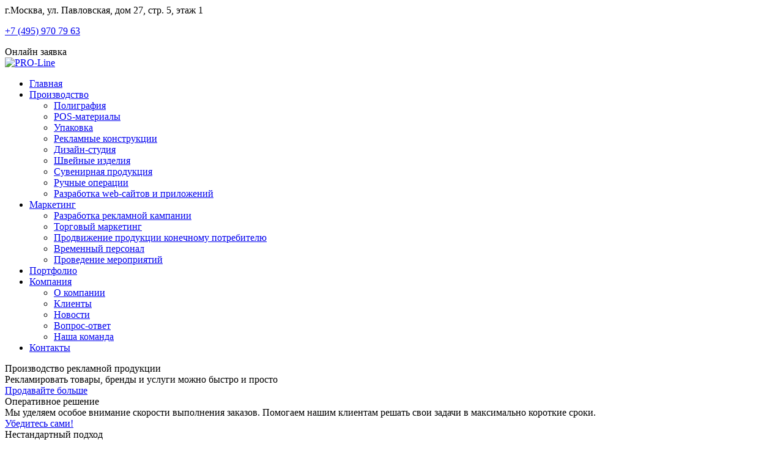

--- FILE ---
content_type: text/html; charset=UTF-8
request_url: https://pro-lines.ru/
body_size: 16419
content:
 
<!doctype html>
<html dir="ltr" lang="ru">

<head>	
					
				
	<!--[if IE]><script src="http://html5shiv.googlecode.com/svn/trunk/html5.js"></script><![endif]-->

	<meta http-equiv="Content-Type" content="text/html; charset=UTF-8" />
<meta name="robots" content="index, follow" />
<meta name="keywords" content="дизайн-студия, печатные материалы, сувенирная продукция, ручные операции, швейные изделия, разработка рекламной кампании,  продвижение продукции конечному потребителю, торговый маркетинг,  временный персонал, специальные мероприятия" />
<meta name="description" content="Рекламно-производственная компания, специализирующаяся на организации рекламных компаний и производстве рекламных материалов широкого спектра для корпоративных клиентов. 

Большой опыт обслуживания крупных торговых марок, индивидуальный подход, профессионализм и ответственность - ключевые преимущества нашей компании." />
<style type="text/css">.bx-composite-btn {background: url(/bitrix/images/main/composite/sprite-1x.png) no-repeat right 0 #e94524;border-radius: 15px;color: #fff !important;display: inline-block;line-height: 30px;font-family: "Helvetica Neue", Helvetica, Arial, sans-serif !important;font-size: 12px !important;font-weight: bold !important;height: 31px !important;padding: 0 42px 0 17px !important;vertical-align: middle !important;text-decoration: none !important;}@media screen   and (min-device-width: 1200px)   and (max-device-width: 1600px)   and (-webkit-min-device-pixel-ratio: 2)  and (min-resolution: 192dpi) {.bx-composite-btn {background-image: url(/bitrix/images/main/composite/sprite-2x.png);background-size: 42px 124px;}}.bx-composite-btn-fixed {position: absolute;top: -45px;right: 15px;z-index: 10;}.bx-btn-white {background-position: right 0;color: #fff !important;}.bx-btn-black {background-position: right -31px;color: #000 !important;}.bx-btn-red {background-position: right -62px;color: #555 !important;}.bx-btn-grey {background-position: right -93px;color: #657b89 !important;}.bx-btn-border {border: 1px solid #d4d4d4;height: 29px !important;line-height: 29px !important;}.bx-composite-loading {display: block;width: 40px;height: 40px;background: url(/bitrix/images/main/composite/loading.gif);}</style>
<script type="text/javascript" data-skip-moving="true">(function(w, d) {var v = w.frameCacheVars = {'CACHE_MODE':'HTMLCACHE','banner':{'url':'http://www.1c-bitrix.ru/composite/','text':'Быстро с 1С-Битрикс','bgcolor':'#51C1EF','style':'white'},'storageBlocks':[],'dynamicBlocks':[],'AUTO_UPDATE':true,'AUTO_UPDATE_TTL':'0','version':'2'};var inv = false;if (v.AUTO_UPDATE === false){if (v.AUTO_UPDATE_TTL && v.AUTO_UPDATE_TTL > 0){var lm = Date.parse(d.lastModified);if (!isNaN(lm)){var td = new Date().getTime();if ((lm + v.AUTO_UPDATE_TTL * 1000) >= td){w.frameRequestStart = false;w.preventAutoUpdate = true;return;}inv = true;}}else{w.frameRequestStart = false;w.preventAutoUpdate = true;return;}}var r = w.XMLHttpRequest ? new XMLHttpRequest() : (w.ActiveXObject ? new w.ActiveXObject("Microsoft.XMLHTTP") : null);if (!r) { return; }w.frameRequestStart = true;var m = v.CACHE_MODE; var l = w.location; var x = new Date().getTime();var q = "?bxrand=" + x + (l.search.length > 0 ? "&" + l.search.substring(1) : "");var u = l.protocol + "//" + l.host + l.pathname + q;r.open("GET", u, true);r.setRequestHeader("BX-ACTION-TYPE", "get_dynamic");r.setRequestHeader("X-Bitrix-Composite", "get_dynamic");r.setRequestHeader("BX-CACHE-MODE", m);r.setRequestHeader("BX-CACHE-BLOCKS", v.dynamicBlocks ? JSON.stringify(v.dynamicBlocks) : "");if (inv){r.setRequestHeader("BX-INVALIDATE-CACHE", "Y");}try { r.setRequestHeader("BX-REF", d.referrer || "");} catch(e) {}if (m === "APPCACHE"){r.setRequestHeader("BX-APPCACHE-PARAMS", JSON.stringify(v.PARAMS));r.setRequestHeader("BX-APPCACHE-URL", v.PAGE_URL ? v.PAGE_URL : "");}r.onreadystatechange = function() {if (r.readyState != 4) { return; }var a = r.getResponseHeader("BX-RAND");var b = w.BX && w.BX.frameCache ? w.BX.frameCache : false;if (a != x || !((r.status >= 200 && r.status < 300) || r.status === 304 || r.status === 1223 || r.status === 0)){var f = {error:true, reason:a!=x?"bad_rand":"bad_status", url:u, xhr:r, status:r.status};if (w.BX && w.BX.ready && b){BX.ready(function() {setTimeout(function(){BX.onCustomEvent("onFrameDataRequestFail", [f]);}, 0);});}w.frameRequestFail = f;return;}if (b){b.onFrameDataReceived(r.responseText);if (!w.frameUpdateInvoked){b.update(false);}w.frameUpdateInvoked = true;}else{w.frameDataString = r.responseText;}};r.send();var p = w.performance;if (p && p.addEventListener && p.getEntries && p.setResourceTimingBufferSize){var e = 'resourcetimingbufferfull';var h = function() {if (w.BX && w.BX.frameCache && w.BX.frameCache.frameDataInserted){p.removeEventListener(e, h);}else {p.setResourceTimingBufferSize(p.getEntries().length + 50);}};p.addEventListener(e, h);}})(window, document);</script>


<link href="https://fonts.googleapis.com/css?family=Rubik:300,400,400i,700&subset=latin,cyrillic" type="text/css"  rel="stylesheet" />
<link href="https://fonts.googleapis.com/css?family=Raleway:300,400,400i,700&subset=latin,cyrillic" type="text/css"  rel="stylesheet" />
<link href="/bitrix/templates/bitcorp_s1/assets/owlcarousel/owl.carousel.min.css?15355345232936" type="text/css"  data-template-style="true"  rel="stylesheet" />
<link href="/bitrix/templates/bitcorp_s1/assets/fontawesome/font-awesome.min.css?153553452331000" type="text/css"  data-template-style="true"  rel="stylesheet" />
<link href="/bitrix/templates/bitcorp_s1/assets/jquery-ui-custom/jquery-ui.min.css?153553452317113" type="text/css"  data-template-style="true"  rel="stylesheet" />
<link href="/bitrix/templates/bitcorp_s1/assets/spectrum/spectrum.css?153553452314363" type="text/css"  data-template-style="true"  rel="stylesheet" />
<link href="/bitrix/templates/bitcorp_s1/css/animate.css?153553452323848" type="text/css"  data-template-style="true"  rel="stylesheet" />
<link href="/bitrix/templates/bitcorp_s1/css/jquery.fancybox.min.css?153553452313706" type="text/css"  data-template-style="true"  rel="stylesheet" />
<link href="/bitrix/cache/bitcorpCache/scss/s1/4b0/4b0e75d19e6d665a698b13f86b13962fscsscompile.css?1696414220100751" type="text/css"  data-template-style="true"  rel="stylesheet" />
<link href="/bitrix/templates/bitcorp_s1/css/custom.css?153553452380" type="text/css"  data-template-style="true"  rel="stylesheet" />
<link href="/bitrix/templates/bitcorp_s1/template_styles.css?1556029453529" type="text/css"  data-template-style="true"  rel="stylesheet" />
<script type="text/javascript">if(!window.BX)window.BX={};if(!window.BX.message)window.BX.message=function(mess){if(typeof mess==='object'){for(let i in mess) {BX.message[i]=mess[i];} return true;}};</script>
<script type="text/javascript">(window.BX||top.BX).message({'JS_CORE_LOADING':'Загрузка...','JS_CORE_NO_DATA':'- Нет данных -','JS_CORE_WINDOW_CLOSE':'Закрыть','JS_CORE_WINDOW_EXPAND':'Развернуть','JS_CORE_WINDOW_NARROW':'Свернуть в окно','JS_CORE_WINDOW_SAVE':'Сохранить','JS_CORE_WINDOW_CANCEL':'Отменить','JS_CORE_WINDOW_CONTINUE':'Продолжить','JS_CORE_H':'ч','JS_CORE_M':'м','JS_CORE_S':'с','JSADM_AI_HIDE_EXTRA':'Скрыть лишние','JSADM_AI_ALL_NOTIF':'Показать все','JSADM_AUTH_REQ':'Требуется авторизация!','JS_CORE_WINDOW_AUTH':'Войти','JS_CORE_IMAGE_FULL':'Полный размер'});</script>

<script type="text/javascript" src="/bitrix/js/main/core/core.js?1696414229487238"></script>

<script>BX.setJSList(['/bitrix/js/main/core/core_ajax.js','/bitrix/js/main/core/core_promise.js','/bitrix/js/main/polyfill/promise/js/promise.js','/bitrix/js/main/loadext/loadext.js','/bitrix/js/main/loadext/extension.js','/bitrix/js/main/polyfill/promise/js/promise.js','/bitrix/js/main/polyfill/find/js/find.js','/bitrix/js/main/polyfill/includes/js/includes.js','/bitrix/js/main/polyfill/matches/js/matches.js','/bitrix/js/ui/polyfill/closest/js/closest.js','/bitrix/js/main/polyfill/fill/main.polyfill.fill.js','/bitrix/js/main/polyfill/find/js/find.js','/bitrix/js/main/polyfill/matches/js/matches.js','/bitrix/js/main/polyfill/core/dist/polyfill.bundle.js','/bitrix/js/main/core/core.js','/bitrix/js/main/polyfill/intersectionobserver/js/intersectionobserver.js','/bitrix/js/main/lazyload/dist/lazyload.bundle.js','/bitrix/js/main/polyfill/core/dist/polyfill.bundle.js','/bitrix/js/main/parambag/dist/parambag.bundle.js']);
</script>
<script type="text/javascript">(window.BX||top.BX).message({'LANGUAGE_ID':'ru','FORMAT_DATE':'DD.MM.YYYY','FORMAT_DATETIME':'DD.MM.YYYY HH:MI:SS','COOKIE_PREFIX':'BITRIX_SM','SERVER_TZ_OFFSET':'10800','UTF_MODE':'Y','SITE_ID':'s1','SITE_DIR':'/'});</script>


<script type="text/javascript" src="/bitrix/js/ui/dexie/dist/dexie3.bundle.js?1696411847188902"></script>
<script type="text/javascript" src="/bitrix/js/main/core/core_ls.js?153553359510430"></script>
<script type="text/javascript" src="/bitrix/js/main/core/core_fx.js?153553359516888"></script>
<script type="text/javascript" src="/bitrix/js/main/core/core_frame_cache.js?169641422917037"></script>
<script type="text/javascript" src="/bitrix/js/main/jquery/jquery-1.12.4.min.js?169641178797163"></script>
<meta name="viewport" content="user-scalable=no, initial-scale=1.0, maximum-scale=1.0, width=device-width">
<meta content="telephone=no" name="format-detection">
<meta http-equiv="X-UA-Compatible" content="IE=edge" />
<script>BX.message(
{'MD_ORDER_BUTTON_TITLE':'Онлайн заявка',
'CFT_MAIN':'На главную страницу',
'CFT_SEARCH':'Поиск',
'CFT_FEEDBACK':'Обратная связь',
'CFT_NEWS':'Новости компании',
'CFT_FEATURED':'Спецпредложение',
'BITCORP_DEMO_EXPIRED':'Демо период использования «Биткорп: корпоративный сайт» истёк. Вы можете приобрести модуль в маркетплейсе 1С-Битрикс.\n<a href=\"http://marketplace.1c-bitrix.ru/solutions/boxsol.bitcorp/?utm_source=demo&utm_medium=bitcorp&utm_content=expired\">Перейти к покупке.<\/a>',
'BITCORP_NOT_INSTALLED':'Модуль «Биткорп: корпоративный сайт» не установлен!',
'JS_REQUIRED':'Заполните это поле',
'JS_FORMAT':'Неверный формат',
'JS_FILE_EXT':'Недопустимое расширение файла',
'JS_PASSWORD_COPY':'Пароли не совпадают',
'JS_PASSWORD_LENGTH':'Минимум 6 символов',
'JS_ERROR':'Неверно заполнено поле',
'JS_REQUIRED_LICENSES':'Согласитесь с условиями обработки персональных данных',
'JS_REQUIRED_CAPTCHA':'Введите код с картинки'
})</script>
<link rel="shortcut icon" href="/upload/boxsol.bitcorp/d1f/d1f9e37f50741bd9ff60dfb3c3ecab54" type="image/x-icon" />



<script type="text/javascript" src="/bitrix/templates/bitcorp_s1/assets/float-labels/fluid-labels.js?15355345232793"></script>
<script type="text/javascript" src="/bitrix/templates/bitcorp_s1/assets/owlcarousel/owl.carousel.min.js?153553452342766"></script>
<script type="text/javascript" src="/bitrix/templates/bitcorp_s1/assets/jqModal/jqModal_bitcorp.js?153553452311043"></script>
<script type="text/javascript" src="/bitrix/templates/bitcorp_s1/assets/jquery.fancybox.min.js?153553452352302"></script>
<script type="text/javascript" src="/bitrix/templates/bitcorp_s1/assets/spectrum/spectrum.js?153553452379093"></script>
<script type="text/javascript" src="/bitrix/templates/bitcorp_s1/assets/jquery.cookie.js?15355345233121"></script>
<script type="text/javascript" src="/bitrix/templates/bitcorp_s1/assets/jquery.smooth-scroll.js?15355345237201"></script>
<script type="text/javascript" src="/bitrix/templates/bitcorp_s1/assets/jquery.inputmask.bundle.js?1535534523220752"></script>
<script type="text/javascript" src="/bitrix/templates/bitcorp_s1/assets/jquery.validate.js?153553452348676"></script>
<script type="text/javascript" src="/bitrix/templates/bitcorp_s1/assets/jquery-ui-custom/jquery-ui.min.js?1535534523109576"></script>
<script type="text/javascript" src="/bitrix/templates/bitcorp_s1/assets/Sticky/jquery.sticky.js?153553452310085"></script>
<script type="text/javascript" src="/bitrix/templates/bitcorp_s1/assets/jquery.matchHeight-min.js?15355345233380"></script>
<script type="text/javascript" src="/bitrix/templates/bitcorp_s1/js/main.js?153657906421350"></script>
<script type="text/javascript" src="/bitrix/templates/bitcorp_s1/js/custom.js?153553452379"></script>
<script type="text/javascript">var _ba = _ba || []; _ba.push(["aid", "77d4d46a3893f0847dac82ef95d5023c"]); _ba.push(["host", "pro-lines.ru"]); (function() {var ba = document.createElement("script"); ba.type = "text/javascript"; ba.async = true;ba.src = (document.location.protocol == "https:" ? "https://" : "http://") + "bitrix.info/ba.js";var s = document.getElementsByTagName("script")[0];s.parentNode.insertBefore(ba, s);})();</script>



	        <script type='text/javascript'>
            var arJsFrontParametrs = {};
            arJsFrontParametrs = {'SHOW_SETTINGS_PANEL':'N','COLOR_SCHEME':'CUSTOM','COLOR_SCHEME_CUSTOM_FIRST':'#000000','COLOR_SCHEME_CUSTOM_SECOND':'#1CA8E1','LOGO_WITHBG':'N','LOGO_IMAGE':'828','FAVICON_IMAGE':'830','FONT_MAIN':'Rubik','FONT_SECOND':'Raleway','HEADER_TYPE':'SECOND','FIX_TOP_MENU':'Y','MENU_TYPE':'COLOR','MENU_TEXT_CASE':'UPPERCASE','SERVICES_TYPE':'SERVICES','PROJECTS_TYPE':'PROJECTS','BUTTONS_STYLE':'2','HOME_PAGE':['ADVANTAGES','SERVICES','PROJECTS','COMPANY','TEAM','NEWS','PARTNERS'],'FORMS_USE_CAPTCHA':'Y','FORMS_PHONE_MASK':'+7 (999) 999-99-99','FORMS_VALIDATE_PHONE_MASK':'^[+][0-9] [(][0-9]{3}[)] [0-9]{3}[-][0-9]{2}[-][0-9]{2}$','SHOW_PERSONAL_DATA':'Y','TEXT_PERSONAL_DATA':'Я согласен на <a href=\'/include/licenses_text.php\' target=\'_blank\'>обработку персональных данных.<\/a>','SITE_DIR':'/','SITE_ID':'s1','SITE_TEMPLATE_PATH':'/bitrix/templates/bitcorp_s1'};
        </script>
        	

	<title>PRO-Line</title>

	<meta property="og:title" content="PRO-Line"/>
    <meta property="og:description" content="Рекламно-производственная компания, специализирующаяся на организации рекламных компаний и производстве рекламных материалов широкого спектра для корпоративных клиентов. 

Большой опыт обслуживания крупных торговых марок, индивидуальный подход, профессионализм и ответственность - ключевые преимущества нашей компании."/>
    <meta property="og:image" content="">
    <meta property="og:type" content="article"/>
    <meta property="og:url" content= "/" />

</head>

<div id="panel"></div>

<body>	
	<div class="md-wrapper slider-wrapper">
	
	
		<div class="header header_compact">			

							<div class="top-block hide-sm">
					<div class="container">
						<div class="row header--row">
							<div class="col-sm-6">
								<div class="top-block--info">
									<i class="fa fa-map-marker" aria-hidden="true"></i>
									г.Москва, ул. Павловская, дом 27, стр. 5, этаж 1								</div>
							</div>
							<div class="col-sm-6 tar">
								<div class="h-phone">								
									<p class="h-phone--number">
										<div class="row">
	<div class="col-lg-6 col-sm-12">
		<a href="tel:+74959707963">+7&nbsp;(495)&nbsp;970&nbsp;79&nbsp;63</a>
	</div>
</div>									</p>
								</div>
								<a class="btn btn-xs btn-primary" data-event="jqm" data-ajax="/ajax/form.php" data-name="callback">Онлайн заявка  </a>
							</div>
						</div>
					</div>
				</div>
				<div class="second_header">
					<div class="container">
						<div class="row header--row">
							<div class="col-sm-3 col-md-3 col-lg-3">
								<a class="logo" href="/">									
									<img class="" src="/upload/boxsol.bitcorp/33e/33e684318176091da40dbe8bd286ac1d.png" alt="PRO-Line" title="PRO-Line" />								</a>
							</div>
							<div class="col-sm-9 col-md-9 col-lg-9 hide-sm">
								        <nav class="nav-main main-menu_v2 main-menu_v2_upper" role="navigation">
        <ul class="main-menu flex">
            
                
                
                    
                                                    <li class="main-menu--item main-menu--item_active">
                                <a href="/" class="main-menu--link"><span>Главная</span></a>
                            </li>
                                            

                    
                
                
            
                
                
                                            <li class="main-menu--item main-menu--item_drop ">
                            <a href="/production/" class="main-menu--link"><span>Производство</span></a>
                            <ul class="dropdown-menu">
                    
                
                
            
                
                
                    
                                                    <li>
                                <a href="/production/poligrafiya/">Полиграфия</a>
                            </li>
                                            

                    
                
                
            
                
                
                    
                                                    <li>
                                <a href="/production/pos-materialy/">POS-материалы</a>
                            </li>
                                            

                    
                
                
            
                
                
                    
                                                    <li>
                                <a href="/production/upakovka/">Упаковка</a>
                            </li>
                                            

                    
                
                
            
                
                
                    
                                                    <li>
                                <a href="/production/reklamnye-konstruktsii/">Рекламные конструкции</a>
                            </li>
                                            

                    
                
                
            
                
                
                    
                                                    <li>
                                <a href="/production/dizayn-studiya/">Дизайн-студия</a>
                            </li>
                                            

                    
                
                
            
                
                
                    
                                                    <li>
                                <a href="/production/shveynye-izdeliya/">Швейные изделия</a>
                            </li>
                                            

                    
                
                
            
                
                
                    
                                                    <li>
                                <a href="/production/suvenirnaya-produktsiya/">Сувенирная продукция</a>
                            </li>
                                            

                    
                
                
            
                
                
                    
                                                    <li>
                                <a href="/production/ruchnye-operatsii/">Ручные операции</a>
                            </li>
                                            

                    
                
                
            
                
                
                    
                                                    <li>
                                <a href="/production/razrabotka-web-saytov-i-prilozheniy/">Разработка web-сайтов и приложений</a>
                            </li>
                                            

                    
                
                
            
                                    </ul></li>                
                
                                            <li class="main-menu--item main-menu--item_drop ">
                            <a href="/services/" class="main-menu--link"><span>Маркетинг</span></a>
                            <ul class="dropdown-menu">
                    
                
                
            
                
                
                    
                                                    <li>
                                <a href="/services/razrabotka-reklamnoy-kampanii2/">Разработка рекламной кампании</a>
                            </li>
                                            

                    
                
                
            
                
                
                    
                                                    <li>
                                <a href="/services/torgovyy-marketing/">Торговый маркетинг</a>
                            </li>
                                            

                    
                
                
            
                
                
                    
                                                    <li>
                                <a href="/services/consumer-promotion/">Продвижение продукции конечному потребителю</a>
                            </li>
                                            

                    
                
                
            
                
                
                    
                                                    <li>
                                <a href="/services/razrabotka-saytov/">Временный персонал</a>
                            </li>
                                            

                    
                
                
            
                
                
                    
                                                    <li>
                                <a href="/services/provedenie-meropriyatiy/">Проведение мероприятий</a>
                            </li>
                                            

                    
                
                
            
                                    </ul></li>                
                
                    
                                                    <li class="main-menu--item ">
                                <a href="/projects/" class="main-menu--link"><span>Портфолио</span></a>
                            </li>
                                            

                    
                
                
            
                
                
                                            <li class="main-menu--item main-menu--item_drop ">
                            <a href="/company/" class="main-menu--link"><span>Компания</span></a>
                            <ul class="dropdown-menu">
                    
                
                
            
                
                
                    
                                                    <li>
                                <a href="/company/index.php">О компании</a>
                            </li>
                                            

                    
                
                
            
                
                
                    
                                                    <li>
                                <a href="/company/clients/">Клиенты</a>
                            </li>
                                            

                    
                
                
            
                
                
                    
                                                    <li>
                                <a href="/company/news/">Новости</a>
                            </li>
                                            

                    
                
                
            
                
                
                    
                                                    <li>
                                <a href="/company/faq/">Вопрос-ответ</a>
                            </li>
                                            

                    
                
                
            
                
                
                    
                                                    <li>
                                <a href="/company/staff/">Наша команда</a>
                            </li>
                                            

                    
                
                
            
                                    </ul></li>                
                
                    
                                                    <li class="main-menu--item ">
                                <a href="/contacts/" class="main-menu--link"><span>Контакты</span></a>
                            </li>
                                            

                    
                
                
            
            
            <!-- more -->
            <li class="more main-menu--item main-menu--item_drop" data-width="110" style="display: none">
                <a href="#" class="main-menu--link">
                    <span>Еще</span>
                </a>
                <ul class="more-dropdown-menu dropdown-menu dropdown-menu_pull-right"></ul>
            </li>
            <!-- /more -->

        </ul> 
    </nav>  
       
							</div>
							
						</div>
					</div> 
				</div>

			 
		</div>

		
		<div class="mobile-menu--btn show-sm dn">
			<span></span>
		</div>
		        <div class="mobile-menu--block" style="display: none;"> 
        <div class="mobile-menu-contacts">
            <i class="fa fa-phone" aria-hidden="true"></i>
            <div class="mobile-menu-contacts--phone">
                <div class="row">
	<div class="col-lg-6 col-sm-12">
		<a href="tel:+74959707963">+7&nbsp;(495)&nbsp;970&nbsp;79&nbsp;63</a>
	</div>
</div>            </div>
        </div>      
        <ul class="mobile-menu flex">
            
                
                
                    
                                                    <li class="active">
                                <a href="/" class=""><span>Главная</span></a>
                            </li>
                                            

                    
                
                
            
                
                
                                            <li class="mobile-menu--item with-dropdown ">
                            <a href="/production/" class="mobile-menu--link"><span>Производство</span></a>
                            <div class="js-show-m-dropdown-menu show-m-dropdown-menu-btn">
                                <i class="fa fa-angle-down" aria-hidden="true"></i>
                            </div>
                            <ul class="m-dropdown-menu">
                    
                
                
            
                
                
                    
                                                    <li class="">
                                <a href="/production/poligrafiya/">Полиграфия</a>
                            </li>
                                            

                    
                
                
            
                
                
                    
                                                    <li class="">
                                <a href="/production/pos-materialy/">POS-материалы</a>
                            </li>
                                            

                    
                
                
            
                
                
                    
                                                    <li class="">
                                <a href="/production/upakovka/">Упаковка</a>
                            </li>
                                            

                    
                
                
            
                
                
                    
                                                    <li class="">
                                <a href="/production/reklamnye-konstruktsii/">Рекламные конструкции</a>
                            </li>
                                            

                    
                
                
            
                
                
                    
                                                    <li class="">
                                <a href="/production/dizayn-studiya/">Дизайн-студия</a>
                            </li>
                                            

                    
                
                
            
                
                
                    
                                                    <li class="">
                                <a href="/production/shveynye-izdeliya/">Швейные изделия</a>
                            </li>
                                            

                    
                
                
            
                
                
                    
                                                    <li class="">
                                <a href="/production/suvenirnaya-produktsiya/">Сувенирная продукция</a>
                            </li>
                                            

                    
                
                
            
                
                
                    
                                                    <li class="">
                                <a href="/production/ruchnye-operatsii/">Ручные операции</a>
                            </li>
                                            

                    
                
                
            
                
                
                    
                                                    <li class="">
                                <a href="/production/razrabotka-web-saytov-i-prilozheniy/">Разработка web-сайтов и приложений</a>
                            </li>
                                            

                    
                
                
            
                                    </ul></li>                
                
                                            <li class="mobile-menu--item with-dropdown ">
                            <a href="/services/" class="mobile-menu--link"><span>Маркетинг</span></a>
                            <div class="js-show-m-dropdown-menu show-m-dropdown-menu-btn">
                                <i class="fa fa-angle-down" aria-hidden="true"></i>
                            </div>
                            <ul class="m-dropdown-menu">
                    
                
                
            
                
                
                    
                                                    <li class="">
                                <a href="/services/razrabotka-reklamnoy-kampanii2/">Разработка рекламной кампании</a>
                            </li>
                                            

                    
                
                
            
                
                
                    
                                                    <li class="">
                                <a href="/services/torgovyy-marketing/">Торговый маркетинг</a>
                            </li>
                                            

                    
                
                
            
                
                
                    
                                                    <li class="">
                                <a href="/services/consumer-promotion/">Продвижение продукции конечному потребителю</a>
                            </li>
                                            

                    
                
                
            
                
                
                    
                                                    <li class="">
                                <a href="/services/razrabotka-saytov/">Временный персонал</a>
                            </li>
                                            

                    
                
                
            
                
                
                    
                                                    <li class="">
                                <a href="/services/provedenie-meropriyatiy/">Проведение мероприятий</a>
                            </li>
                                            

                    
                
                
            
                                    </ul></li>                
                
                    
                                                    <li class="">
                                <a href="/projects/" class=""><span>Портфолио</span></a>
                            </li>
                                            

                    
                
                
            
                
                
                                            <li class="mobile-menu--item with-dropdown ">
                            <a href="/company/" class="mobile-menu--link"><span>Компания</span></a>
                            <div class="js-show-m-dropdown-menu show-m-dropdown-menu-btn">
                                <i class="fa fa-angle-down" aria-hidden="true"></i>
                            </div>
                            <ul class="m-dropdown-menu">
                    
                
                
            
                
                
                    
                                                    <li class="">
                                <a href="/company/index.php">О компании</a>
                            </li>
                                            

                    
                
                
            
                
                
                    
                                                    <li class="">
                                <a href="/company/clients/">Клиенты</a>
                            </li>
                                            

                    
                
                
            
                
                
                    
                                                    <li class="">
                                <a href="/company/news/">Новости</a>
                            </li>
                                            

                    
                
                
            
                
                
                    
                                                    <li class="">
                                <a href="/company/faq/">Вопрос-ответ</a>
                            </li>
                                            

                    
                
                
            
                
                
                    
                                                    <li class="">
                                <a href="/company/staff/">Наша команда</a>
                            </li>
                                            

                    
                
                
            
                                    </ul></li>                
                
                    
                                                    <li class="">
                                <a href="/contacts/" class=""><span>Контакты</span></a>
                            </li>
                                            

                    
                
                
            
                            

        </ul>       
    </div> 

						
	
		
	
			<div class="slider slider-wrapper">
	   <div class="owl-carousel owl-slider owl-theme" data-autoplay="true" data-autoplay-timeout="5000" data-animationin="" data-animationout="">
	   			   				   			
	   			<div class="item" id="bx_3218110189_213">	   			
	   				<div class="slider--item" style="background-image: url('/upload/iblock/1f8/1f8b795677f98082c7610e0c0c83919b.jpg');">
	   					<div class="container">
	   						<div class="row">
	   									   									   							
		   							<div class="col-xs-12 col-sm-8 col-md-8 col-sm-offset-2 col-md-offset-2">	   								
		   								<div class="slider--text  tac">
		   									<div class="slider--title">
		   										Производство рекламной продукции		   									</div>
		   									<div class="slider--descr">
		   										Рекламировать товары, бренды и услуги можно быстро и просто		   									</div>
		   												   									<div class="slider--buttons">
			   										<a href="production/" class="btn btn-default">Продавайте больше</a>
			   									</div>
			   										   								</div>	   								
		   							</div>
				   						   								   							
	   						</div>
	   					</div>		   						   					
	   				</div>	   				
	   			</div>	   			
	   			   				   			
	   			<div class="item" id="bx_3218110189_212">	   			
	   				<div class="slider--item" style="background-image: url('/upload/iblock/bba/bba1e60f99f27819d7a2d1e106618d44.jpg');">
	   					<div class="container">
	   						<div class="row">
	   									   									   							
		   							<div class="col-xs-12 col-sm-7 col-md-7">	   								
		   								<div class="slider--text  ">
		   									<div class="slider--title">
		   										Оперативное решение		   									</div>
		   									<div class="slider--descr">
		   										Мы уделяем особое внимание скорости выполнения заказов. Помогаем нашим клиентам решать свои задачи в максимально короткие сроки.		   									</div>
		   												   									<div class="slider--buttons">
			   										<a href="production/" class="btn btn-default">Убедитесь сами!</a>
			   									</div>
			   										   								</div>	   								
		   							</div>
				   						   								   							
	   						</div>
	   					</div>		   						   					
	   				</div>	   				
	   			</div>	   			
	   			   				   			
	   			<div class="item" id="bx_3218110189_211">	   			
	   				<div class="slider--item" style="background-image: url('/upload/iblock/be2/be2d199fe86816863f8e6ca3dfd72f88.jpg');">
	   					<div class="container">
	   						<div class="row">
	   									   									   							
		   							<div class="col-xs-12 col-sm-6 col-md-offset-6 col-md-6 col-sm-offset-6">	   								
		   								<div class="slider--text  ">
		   									<div class="slider--title">
		   										Нестандартный подход		   									</div>
		   									<div class="slider--descr">
		   										Мы творчески подходим к решению любой сложной задачи		   									</div>
		   												   									<div class="slider--buttons">
			   										<a href="projects/" class="btn btn-default">Наши работы</a>
			   									</div>
			   										   								</div>	   								
		   							</div>
				   						   								   							
	   						</div>
	   					</div>		   						   					
	   				</div>	   				
	   			</div>	   			
	   			   </div>
	</div>
			
	<div class="clearfix"></div>
	<div class="main-teasers teasers_line">
		<div class="container"> 
			<div class="row row-equal">
														<div class="col-xs-12 col-sm-6 col-md-3" id="bx_651765591_54">
						<div class="teaser">							
																	<div class="teaser--title">
										<i class="fa fa-globe"></i>
									</div>	
																
															<div class="teaser--text">
									Обслуживание крупных торговых марок								</div>
													</div>
					</div>
														<div class="col-xs-12 col-sm-6 col-md-3" id="bx_651765591_55">
						<div class="teaser">							
																	<div class="teaser--title">
										<i class="fa fa-group"></i>
									</div>	
																
															<div class="teaser--text">
									Высокая квалификация персонала								</div>
													</div>
					</div>
														<div class="col-xs-12 col-sm-6 col-md-3" id="bx_651765591_56">
						<div class="teaser">							
																	<div class="teaser--title">
										<i class="fa fa-lightbulb-o"></i>
									</div>	
																
															<div class="teaser--text">
									Творческий подход к решению задач								</div>
													</div>
					</div>
														<div class="col-xs-12 col-sm-6 col-md-3" id="bx_651765591_57">
						<div class="teaser">							
																	<div class="teaser--title">
										<i class="fa fa-random"></i>
									</div>	
																
															<div class="teaser--text">
									Способность идти на компромиссы								</div>
													</div>
					</div>
							</div>
		</div>
	</div>
			
        		
<div class="main-news bg-default padding-default">
	<div class="container">
		<div class="row">
			<div class="col-xxs-12 col-xs-7 col-sm-9">
				<h2>Новости</h2>
			</div>
			<div class="col-xxs-12 col-xs-5 col-sm-3 tar tal-xs mt10">
									<a href="/company/news/">
						<span class="link_underline">Все новости</span>
						<i class="icon-rounded fa fa-angle-right" aria-hidden="true"></i>
					</a>
							</div>
		</div>
		<div class="main-news-items">
			<div class="row mt40">	
														<div class="col-xs-12 col-sm-4" id="bx_1373509569_339">
						<div class="m-news ">
																						<div class="m-news--date">
																	</div>
														<div class="m-news--text">
																	Мы переехали															</div>
						</div>
					</div>	
														<div class="col-xs-12 col-sm-4" id="bx_1373509569_304">
						<div class="m-news ">
																						<div class="m-news--date">
																	</div>
														<div class="m-news--text">
								<a href="/company/news/vremennyy-pereezd/">									Временный переезд								</a>							</div>
						</div>
					</div>	
							</div>
		</div>
	</div>
</div>			


		
	<div class="main-services">
		<div class="container">
			
			<div class="row main-block-header">
				<div class="col-xs-12 col-md-6">
					<h2>Производство</h2>
				</div>
									<div class="col-xs-12 col-md-6">
						Основные производственные направления: офсетная печать, цифровая печать, широкоформатная печать, постпечатная обработка, производство изделий из пластика, производство изделий из картона, производство стикеров и клейких лент, производство конструкций из металла, в том числе проволочных.					</div>
							</div>

			<div class="services-2 services-2_chess row">
														<div class="col-xs-12 col-sm-6 col-md-6 col-lg-4" id="bx_3485106786_142">
						<a class="service-2--link" href="/production/poligrafiya/">							<div class="service-2 ">
								<div class="service-2--text" style='height:250px' >
									<div class="service-2--title">
										<span>Полиграфия</span>
									</div>

																			
										<div class="service-2--descr">
											<div class="row">
	<div class="col-xs-6">
		<ul>
			<li>Листовки</li>
			<li>
			Буклеты</li>
			<li>
			Брошюры</li>
			<li>
			Блокноты</li>
			<li>
			Каталоги</li>
			<li>
			Бумажные пакеты</li>
			<li>
			Картонные папки</li>
			<li>
			Открытки</li>
		</ul>
	</div>
	<div class="col-xs-6">
		<ul>
			<li>
			Презентеры</li>
			<li>
			Календари настенные</li>
			<li>
			Календари квартальные</li>
			<li>
			Ярлыки</li>
			<li>
			Вкладыши</li>
			<li>
			Стикеры</li>
			<li>
			Этикетки</li>
		</ul>
	</div>
</div>
 <br>										</div>
																		
								</div>
																	<div class="service-2--more">
										<span class="link_underline">Узнать больше</span>
										<i class="icon-rounded fa fa-angle-right" aria-hidden="true"></i>
									</div>
								
							</div>
						</a>					</div>						
														<div class="col-xs-12 col-sm-6 col-md-6 col-lg-4" id="bx_3485106786_208">
						<a class="service-2--link" href="/production/pos-materialy/">							<div class="service-2 ">
								<div class="service-2--text" style='height:250px' >
									<div class="service-2--title">
										<span>POS-материалы</span>
									</div>

																			
										<div class="service-2--descr">
											<div class="row">
	<div class="col-xs-6">
		<ul>
			<li>Вобблеры</li>
			<li>
			Шелфтокеры</li>
			<li>
			Шелфстопперы</li>
			<li>
			Тейбл-тенты</li>
			<li>
			Диспенсеры</li>
			<li>
			Ценники</li>
		</ul>
	</div>
	<div class="col-xs-6">
		<ul>
			<li>
			Ценники со стопперами</li>
			<li>
			Чузеры</li>
			<li>
			Хедеры</li>
			<li>
			Бирдекели</li>
			<li>
			Чекпойнты</li>
		</ul>
	</div>
</div>
 <br>										</div>
																		
								</div>
																	<div class="service-2--more">
										<span class="link_underline">Узнать больше</span>
										<i class="icon-rounded fa fa-angle-right" aria-hidden="true"></i>
									</div>
								
							</div>
						</a>					</div>						
														<div class="col-xs-12 col-sm-6 col-md-6 col-lg-4" id="bx_3485106786_153">
						<a class="service-2--link" href="/production/upakovka/">							<div class="service-2 ">
								<div class="service-2--text" style='height:250px' >
									<div class="service-2--title">
										<span>Упаковка</span>
									</div>

																			
										<div class="service-2--descr">
											<ul>
	<li>Кашированные коробки</li>
	<li>
	Коробки из картона</li>
	<li>
	Коробки из микрогофрокартона</li>
	<li>
	Подарочные наборы</li>
</ul>										</div>
																		
								</div>
																	<div class="service-2--more">
										<span class="link_underline">Узнать больше</span>
										<i class="icon-rounded fa fa-angle-right" aria-hidden="true"></i>
									</div>
								
							</div>
						</a>					</div>						
														<div class="col-xs-12 col-sm-6 col-md-6 col-lg-4" id="bx_3485106786_209">
						<a class="service-2--link" href="/production/reklamnye-konstruktsii/">							<div class="service-2 ">
								<div class="service-2--text" style='height:250px' >
									<div class="service-2--title">
										<span>Рекламные конструкции</span>
									</div>

																			
										<div class="service-2--descr">
											<div class="row">
	<div class="col-xs-6">
		<ul>
			<li>Ростовые фигуры</li>
			<li>
			Чек-поинты</li>
			<li>
			Паллетные конструкции</li>
			<li>
			Дисплеи картонные</li>
		</ul>
	</div>
	<div class="col-xs-6">
		<ul>
			<li>
			Дисплеи из пластика</li>
			<li>
			Металлические дисплеи </li>
			<li>
			Проволочные дисплеи</li>
			<li>
			Рекламно-торговое оборудование</li>
		</ul>
	</div>
</div>
 <br>										</div>
																		
								</div>
																	<div class="service-2--more">
										<span class="link_underline">Узнать больше</span>
										<i class="icon-rounded fa fa-angle-right" aria-hidden="true"></i>
									</div>
								
							</div>
						</a>					</div>						
														<div class="col-xs-12 col-sm-6 col-md-6 col-lg-4" id="bx_3485106786_141">
						<a class="service-2--link" href="/production/dizayn-studiya/">							<div class="service-2 ">
								<div class="service-2--text" style='height:250px' >
									<div class="service-2--title">
										<span>Дизайн-студия</span>
									</div>

																			
										<div class="service-2--descr">
											<ul>
	<li>Разработка дизайна</li>
	<li>
	Макетирование</li>
	<li>
	Подготовка к печати</li>
	<li>
	2D/3D макетирование</li>
	<li>
	Фотосъемка и отрисовка продукта</li>
	<li>
	Визуализация</li>
	<li>
	Cоставление планограммы</li>
</ul>										</div>
																		
								</div>
																	<div class="service-2--more">
										<span class="link_underline">Узнать больше</span>
										<i class="icon-rounded fa fa-angle-right" aria-hidden="true"></i>
									</div>
								
							</div>
						</a>					</div>						
														<div class="col-xs-12 col-sm-6 col-md-6 col-lg-4" id="bx_3485106786_145">
						<a class="service-2--link" href="/production/shveynye-izdeliya/">							<div class="service-2 ">
								<div class="service-2--text" style='height:250px' >
									<div class="service-2--title">
										<span>Швейные изделия</span>
									</div>

																			
										<div class="service-2--descr">
											Пошив:<br>
<ul>
	<li>косметичек</li>
	<li>
	рюкзаков</li>
	<li>
	сумок</li>
	<li>
	папок для конференций</li>
	<li>
	униформы для персонала</li>
	<li>
	рекламных материалов</li>
</ul>										</div>
																		
								</div>
																	<div class="service-2--more">
										<span class="link_underline">Узнать больше</span>
										<i class="icon-rounded fa fa-angle-right" aria-hidden="true"></i>
									</div>
								
							</div>
						</a>					</div>						
														<div class="col-xs-12 col-sm-6 col-md-6 col-lg-4" id="bx_3485106786_143">
						<a class="service-2--link" href="/production/suvenirnaya-produktsiya/">							<div class="service-2 ">
								<div class="service-2--text" style='height:250px' >
									<div class="service-2--title">
										<span>Сувенирная продукция</span>
									</div>

																			
										<div class="service-2--descr">
											<div class="row">
	<div class="col-xs-6">
		<ul>
			<li>Аксессуары</li>
			<li>Брелоки</li>
			<li>Канцтовары</li>
			<li>Одежда</li>
			<li>Игрушки </li>
			<li>Инструменты </li>
			<li>Посуда</li>
		</ul>
	</div>
	<div class="col-xs-6">
		<ul>
			<li>Магниты</li>
			<li>Подарочные наборы&nbsp;</li>
			<li>Подарочная упаковка&nbsp;</li>
			<li>Пледы и подушки&nbsp;</li>
			<li>Сумки, портфели, рюкзаки&nbsp;</li>
			<li>Флешки&nbsp;</li>
		</ul>
	</div>
</div>
 <br>										</div>
																		
								</div>
																	<div class="service-2--more">
										<span class="link_underline">Узнать больше</span>
										<i class="icon-rounded fa fa-angle-right" aria-hidden="true"></i>
									</div>
								
							</div>
						</a>					</div>						
														<div class="col-xs-12 col-sm-6 col-md-6 col-lg-4" id="bx_3485106786_144">
						<a class="service-2--link" href="/production/ruchnye-operatsii/">							<div class="service-2 ">
								<div class="service-2--text" style='height:250px' >
									<div class="service-2--title">
										<span>Ручные операции</span>
									</div>

																			
										<div class="service-2--descr">
											<ul>
	<li>Вложение подарков в упаковку</li>
	<li>Формирование рекламных и подарочных наборов</li>
	<li>Сложение коробок</li>
	<li>Приклейка скотча</li>
	<li>Вклейка пробников и др.</li>
</ul>										</div>
																		
								</div>
																	<div class="service-2--more">
										<span class="link_underline">Узнать больше</span>
										<i class="icon-rounded fa fa-angle-right" aria-hidden="true"></i>
									</div>
								
							</div>
						</a>					</div>						
														<div class="col-xs-12 col-sm-6 col-md-6 col-lg-4" id="bx_3485106786_157">
						<a class="service-2--link" href="/production/razrabotka-web-saytov-i-prilozheniy/">							<div class="service-2 ">
								<div class="service-2--text" style='height:250px' >
									<div class="service-2--title">
										<span>Разработка web-сайтов и приложений</span>
									</div>

																			
										<div class="service-2--descr">
											<ul>
	<li>Разработка web-проектов различного уровня сложности</li>
	<li>
	Разработка мобильных специализированных приложений</li>
	<li>
	Реализация нетиповых задач</li>
</ul>										</div>
																		
								</div>
																	<div class="service-2--more">
										<span class="link_underline">Узнать больше</span>
										<i class="icon-rounded fa fa-angle-right" aria-hidden="true"></i>
									</div>
								
							</div>
						</a>					</div>						
							</div>
					</div>
	</div>
	

        				
		<div class="main-partners padding-default">
			<div class="container">
				<div class="row">
					<div class="col-xs-12 col-md-8">
						<h2>Клиенты</h2>
											</div>
				</div>

				<div class="row mt40">
					<div class="owl-slider-partners owl-carousel owl-theme" data-autoplay="true" data-autoplay-timeout="5000">					
																				<div class="item" id="bx_3099439860_48">
																	<div class="partner-square">
																					<img src="/upload/iblock/137/137b6e198a26cbca9010e8a54bf057d0.png" alt="Colgate" title="Colgate">
																			</div>
																
							</div>
																				<div class="item" id="bx_3099439860_49">
																	<div class="partner-square">
																					<img src="/upload/iblock/286/286704605a8d900d03622e5d1c6cbfa8.png" alt="Palmolive" title="Palmolive">
																			</div>
																
							</div>
																				<div class="item" id="bx_3099439860_50">
																	<div class="partner-square">
																					<img src="/upload/iblock/059/059347a1ac11944636a9a1a5306de11d.png" alt="BIC" title="BIC">
																			</div>
																
							</div>
																				<div class="item" id="bx_3099439860_51">
																	<div class="partner-square">
																					<img src="/upload/iblock/2d9/2d9d37b5b16d490dbbce77800a2b2be1.png" alt="Nikon" title="Nikon">
																			</div>
																
							</div>
																				<div class="item" id="bx_3099439860_52">
																	<div class="partner-square">
																					<img src="/upload/iblock/02b/02bcc431f3a53b8417f8db9fbd41a2fb.png" alt="Hill's Pet Nutrition" title="Hill's Pet Nutrition">
																			</div>
																
							</div>
																				<div class="item" id="bx_3099439860_178">
																	<div class="partner-square">
																					<img src="/upload/iblock/f84/f8408d76080ac15e6b5e3f8248c0a2d2.png" alt="AB InBev EFES" title="AB InBev EFES">
																			</div>
																
							</div>
																				<div class="item" id="bx_3099439860_184">
																	<div class="partner-square">
																					<img src="/upload/iblock/813/813aea60150b50a09949739259e1480a.png" alt="Lindt" title="Lindt">
																			</div>
																
							</div>
																				<div class="item" id="bx_3099439860_53">
																	<div class="partner-square">
																					<img src="/upload/iblock/b61/b61c4a3a776499272cff35370902c4c8.png" alt="Vitek" title="Vitek">
																			</div>
																
							</div>
																				<div class="item" id="bx_3099439860_183">
																	<div class="partner-square">
																					<img src="/upload/iblock/b61/b61f97760b1cdd52a130e5a15cd04597.png" alt="Idexx Laboratories" title="Idexx Laboratories">
																			</div>
																
							</div>
																				<div class="item" id="bx_3099439860_173">
																	<div class="partner-square">
																					<img src="/upload/iblock/627/627936467e9ef161dc887a3d5b5a628b.png" alt="Iglo" title="Iglo">
																			</div>
																
							</div>
																				<div class="item" id="bx_3099439860_174">
																	<div class="partner-square">
																					<img src="/upload/iblock/d5c/d5cb6e3ee274364f6dfa8756212547a2.png" alt="Kamis" title="Kamis">
																			</div>
																
							</div>
																				<div class="item" id="bx_3099439860_185">
																	<div class="partner-square">
																					<img src="/upload/iblock/89e/89e584e3b4694263b52503e1dafe673a.png" alt="LifeScan" title="LifeScan">
																			</div>
																
							</div>
																				<div class="item" id="bx_3099439860_175">
																	<div class="partner-square">
																					<img src="/upload/iblock/9ea/9ea156f3bcaf3d13e73d199bc5edc992.png" alt="Röndell" title="Röndell">
																			</div>
																
							</div>
																				<div class="item" id="bx_3099439860_190">
																	<div class="partner-square">
																					<img src="/upload/iblock/8f5/8f545f47c1b6a5a2f50b46f5123c70bb.png" alt="CooperVision" title="CooperVision">
																			</div>
																
							</div>
																				<div class="item" id="bx_3099439860_176">
																	<div class="partner-square">
																					<img src="/upload/iblock/9bc/9bcc1083027ab4af228f7e2627eacffd.png" alt="OPPO" title="OPPO">
																			</div>
																
							</div>
																				<div class="item" id="bx_3099439860_177">
																	<div class="partner-square">
																					<img src="/upload/iblock/20b/20b2f4afa92f85e87e043cba67fc1909.png" alt="Medela" title="Medela">
																			</div>
																
							</div>
																				<div class="item" id="bx_3099439860_179">
																	<div class="partner-square">
																					<img src="/upload/iblock/9d3/9d312699518627e7c2abf42c4e23711c.png" alt="Альянс Энерго" title="Альянс Энерго">
																			</div>
																
							</div>
																				<div class="item" id="bx_3099439860_180">
																	<div class="partner-square">
																					<img src="/upload/iblock/b86/b866e64c1305fb20b3e62bba9e93ca47.png" alt="Алсэф" title="Алсэф">
																			</div>
																
							</div>
																				<div class="item" id="bx_3099439860_181">
																	<div class="partner-square">
																					<img src="/upload/iblock/347/34743ea1b6f6157497e6156eef58d6b8.png" alt="МГМСУ" title="МГМСУ">
																			</div>
																
							</div>
																				<div class="item" id="bx_3099439860_182">
																	<div class="partner-square">
																					<img src="/upload/iblock/07d/07d092ac03025f9abedaf20e4b88efe6.png" alt="5 ЗВЁЗД премьер меню" title="5 ЗВЁЗД премьер меню">
																			</div>
																
							</div>
																				<div class="item" id="bx_3099439860_186">
																	<div class="partner-square">
																					<img src="/upload/iblock/139/1399000de8e4e919524ee74cb3fe56fe.png" alt="Mennen Speed Stick" title="Mennen Speed Stick">
																			</div>
																
							</div>
																				<div class="item" id="bx_3099439860_187">
																	<div class="partner-square">
																					<img src="/upload/iblock/26b/26babd70fcaad1e2ce55ef5be68bfd50.png" alt="Lady Speed Stick" title="Lady Speed Stick">
																			</div>
																
							</div>
																				<div class="item" id="bx_3099439860_188">
																	<div class="partner-square">
																					<img src="/upload/iblock/ddd/ddd986afb439a4da1b454fa5001d2b45.png" alt="Elmex" title="Elmex">
																			</div>
																
							</div>
																				<div class="item" id="bx_3099439860_191">
																	<div class="partner-square">
																					<img src="/upload/iblock/143/143f14e2a19bdaf89d4e8e626fbbd14e.png" alt="МоскваХод" title="МоскваХод">
																			</div>
																
							</div>
																				<div class="item" id="bx_3099439860_287">
																	<div class="partner-square">
																					<img src="/upload/iblock/e10/bfw6cv9mjfl2w7013onuf6aus3f68c39.png" alt="Моёт Chandon Hennessy" title="Моёт Chandon Hennessy">
																			</div>
																
							</div>
																				<div class="item" id="bx_3099439860_288">
																	<div class="partner-square">
																					<img src="/upload/iblock/b29/bayeqv9uwchqx08lysedcx42jfrlsuvl.png" alt="Росавтодор (РДИС)" title="Росавтодор (РДИС)">
																			</div>
																
							</div>
																				<div class="item" id="bx_3099439860_289">
																	<div class="partner-square">
																					<img src="/upload/iblock/dfd/cygi3uq0tnjgfaf73t8bevni2kdp4kem.png" alt="Русское море" title="Русское море">
																			</div>
																
							</div>
																				<div class="item" id="bx_3099439860_291">
																	<div class="partner-square">
																					<img src="/upload/iblock/a19/pmmn19ghnerxcasvdobd7f7xw834h5qh.png" alt="LeasePlan" title="LeasePlan">
																			</div>
																
							</div>
											</div>				
				</div>				
			</div>
		</div>		
	
        		
					
				
	<div class="main-services">
		<div class="container">
			<div class="row">
				<div class="col-xs-12 col-md-8 col-md-offset-2 tac">
					<h2 class="tac">Маркетинг</h2>
											<p>Компания &laquo;PRO-LINE&raquo; – это, прежде всего, единство высокопрофессиональных специалистов, нацеленных на достижение поставленных целей.
Мы предлагаем вам полный комплекс мероприятий по продвижению товаров и услуг к потребителю: от разработки нескольких концепций рекламной кампании, до подбора высококлассного персонала и неусыпного контроля на всех этапах реализации промоакций.</p>
									</div>
			</div>

			<div class="row row-equal mt50">
														<div class="col-xs-12 col-sm-6 col-md-4 col-lg-3" id="bx_565502798_146">
						<a class="service--link" href="/services/razrabotka-reklamnoy-kampanii2/">							<div class="service">
																	<div class="service--img service--img_icon">
										<img src="/upload/iblock/c80/c80ad17142d52327e01bda5d84ecf76a.png" title="Разработка рекламной кампании" alt="Разработка рекламной кампании"/>
									</div>
																<div class="service--title">
									<span>Разработка рекламной кампании</span>
								</div>
																	<div class="service--text">
										Разрабатываем рекламные кампании любой сложности									</div>
															</div>
						</a>					</div>
														<div class="col-xs-12 col-sm-6 col-md-4 col-lg-3" id="bx_565502798_68">
						<a class="service--link" href="/services/torgovyy-marketing/">							<div class="service">
																	<div class="service--img service--img_icon">
										<img src="/upload/iblock/5bb/5bb644753c2079902e47e33e00787204.png" title="Торговый маркетинг" alt="Торговый маркетинг"/>
									</div>
																<div class="service--title">
									<span>Торговый маркетинг</span>
								</div>
																	<div class="service--text">
										Мониторинг розничной торговли, программы поощрения торгового персонала, мерчандайзинг<br />
									</div>
															</div>
						</a>					</div>
														<div class="col-xs-12 col-sm-6 col-md-4 col-lg-3" id="bx_565502798_65">
						<a class="service--link" href="/services/consumer-promotion/">							<div class="service">
																	<div class="service--img service--img_icon">
										<img src="/upload/iblock/cf3/cf32236a167b6cad86c7272f89aa0241.png" title="Продвижение продукции конечному потребителю" alt="Продвижение продукции конечному потребителю"/>
									</div>
																<div class="service--title">
									<span>Продвижение продукции конечному потребителю</span>
								</div>
																	<div class="service--text">
										Промо-акции, проведение розыгрышей и конкурсов<br />
									</div>
															</div>
						</a>					</div>
														<div class="col-xs-12 col-sm-6 col-md-4 col-lg-3" id="bx_565502798_66">
						<a class="service--link" href="/services/razrabotka-saytov/">							<div class="service">
																	<div class="service--img service--img_icon">
										<img src="/upload/iblock/d46/d460b02f90429a1769f7464c452c7344.png" title="Временный персонал" alt="Временный персонал"/>
									</div>
																<div class="service--title">
									<span>Временный персонал</span>
								</div>
																	<div class="service--text">
										Набор и найм персонала, обучение<br />
									</div>
															</div>
						</a>					</div>
														<div class="col-xs-12 col-sm-6 col-md-4 col-lg-3" id="bx_565502798_167">
						<a class="service--link" href="/services/provedenie-meropriyatiy/">							<div class="service">
																	<div class="service--img service--img_icon">
										<img src="/upload/iblock/edb/edbf9842d82c354352758ee410b9cd8e.png" title="Проведение мероприятий" alt="Проведение мероприятий"/>
									</div>
																<div class="service--title">
									<span>Проведение мероприятий</span>
								</div>
																	<div class="service--text">
										Корпоративные праздники, презентации, конференции, team-building									</div>
															</div>
						</a>					</div>
							</div>
					</div>
	</div>
	
		
	


				
					
				
	<div class="main-projects bg-default">
		<div class="container">
			<div class="row">
				<div class="col-xs-12 col-md-8 col-md-offset-2 tac">
					<h2 class="tac">Портфолио</h2>
											<p>Компания оказывает полный спектр услуг. У нашей компании прекрасная репутация, и мы уже успели завоевать доверие и расположение своих клиентов.</p>
									</div>
			</div>

			<div class="projects row mt50">
				<div class="col-md-12">
																		
						<div class="project project_w-50" id="bx_1454625752_205">
							<div class="project--inner" style="background-image: url(/upload/iblock/508/508048d2d3f1e69d6b485215914f07a0.jpg);">
								<a href="/projects/poligrafiya/">									<div class="project--name">
										<span>Полиграфия</span>
																			</div>
								</a>							</div>														
						</div>
																		
						<div class="project project_w-50" id="bx_1454625752_202">
							<div class="project--inner" style="background-image: url(/upload/iblock/6f6/6f63a1fd0aec905b753666207b8e1881.jpg);">
								<a href="/projects/izdeliya-iz-kartona/">									<div class="project--name">
										<span>Изделия из картона</span>
																			</div>
								</a>							</div>														
						</div>
																		
						<div class="project " id="bx_1454625752_203">
							<div class="project--inner" style="background-image: url(/upload/iblock/5cc/5cce3f670e0e1b15d59b6524dbb99425.jpeg);">
								<a href="/projects/izdeliya-iz-metalla/">									<div class="project--name">
										<span>Изделия из металла</span>
																			</div>
								</a>							</div>														
						</div>
																		
						<div class="project " id="bx_1454625752_204">
							<div class="project--inner" style="background-image: url(/upload/iblock/8f4/8f45d8af240e08319d346834f0823f4e.jpg);">
								<a href="/projects/izdeliya-iz-plastika/">									<div class="project--name">
										<span>Изделия из пластика</span>
																			</div>
								</a>							</div>														
						</div>
																		
						<div class="project " id="bx_1454625752_268">
							<div class="project--inner" style="background-image: url(/upload/iblock/700/70020952b12eb9d5f7a950a0bdd3997c.jpg);">
								<a href="/projects/izdeliya-iz-dereva/">									<div class="project--name">
										<span>Изделия из дерева</span>
																					<div class="project--descr">
												Изделия из дерева											</div>
																			</div>
								</a>							</div>														
						</div>
																		
						<div class="project " id="bx_1454625752_207">
							<div class="project--inner" style="background-image: url(/upload/iblock/5c1/5c1b3dbfabb2a21f8ecfc6437e3dd4cc.jpg);">
								<a href="/projects/suvenirnaya-produktsiya/">									<div class="project--name">
										<span>Сувенирная продукция</span>
																			</div>
								</a>							</div>														
						</div>
																		
						<div class="project " id="bx_1454625752_206">
							<div class="project--inner" style="background-image: url(/upload/iblock/087/08748f9e6f54a18455ea6876a61b248b.jpg);">
								<a href="/projects/poshiv/">									<div class="project--name">
										<span>Пошив</span>
																			</div>
								</a>							</div>														
						</div>
																		
						<div class="project project_w-50" id="bx_1454625752_152">
							<div class="project--inner" style="background-image: url(/upload/iblock/ddc/ddc2c37a3c0185787ee6c1eb92d0e96b.jpg);">
								<a href="/projects/bud-na-chm2018/">									<div class="project--name">
										<span>Bud на ЧМ 2018 в России</span>
																					<div class="project--descr">
												Одежда, мебель, аксессуары&nbsp;&nbsp;&quot;Bud&quot; к Чемпионату мира по футболу 2018 в России											</div>
																			</div>
								</a>							</div>														
						</div>
																		
						<div class="project " id="bx_1454625752_154">
							<div class="project--inner" style="background-image: url(/upload/iblock/67d/67dcc825e450a83592a4e036971edef3.jpg);">
								<a href="/projects/displei-dlya-bic/">									<div class="project--name">
										<span>Дисплеи для Bic</span>
																			</div>
								</a>							</div>														
						</div>
									</div>
			</div>
							<div class="row">
					<div class="col-xs-12 mt40 tac">
						<a href="/projects/">
							<span class="link_underline">Все проекты</span>
							<i class="icon-rounded fa fa-angle-right" aria-hidden="true"></i>
						</a>
					</div>
				</div>
					</div>
	</div>
	
		
	
	<div class="main-about padding-default">
	<div class="container">
		<div class="row">
			<div class="col-xs-12">
				<h2>О компании "PRO-Line"</h2>
				<div class="font-md font-md_light mt40">
					 Компания "PRO-Line" создана в июле 2005 года и зарекомендовала себя как надежного, исполняющего свои обязательства, поставщика. У компании 2 основных направления - организация рекламных компаний и производство рекламных материалов.
				</div>
			</div>
		</div>
		<div class="row mt30">
			<div class="col-xs-12">
				<h3>Основные преимущества PRO-Line</h3>
			</div>
		</div>
		<div class="row row-equal">
			<div class="col-xs-12 col-sm-6 col-md-4 mt30">
				<div class="font-md color-primary">
					 Большой опыт
				</div>
				<div class="mt20">
					 Опыт обслуживания крупных торговых марок и способность идти на компромиссы.
				</div>
			</div>
			<div class="col-xs-12 col-sm-6 col-md-4 mt30">
				<div class="font-md color-primary">
					 Квалификация
				</div>
				<div class="mt20">
					Высокая квалификация персонала, интеллигентность и индивидуальный подход к клиентам.
				</div>
			</div>
			<div class="col-xs-12 col-sm-12 col-md-4 mt30">
				<div class="font-md color-primary">
					 Творческий подход
				</div>
				<div class="mt20">
					 Творческий подход к решению задач.
				</div>
			</div>
		</div>
	</div>
</div>
<br>



        				
		<div class="main-team bg-default padding-default">
			<div class="container">
				<div class="row">
					<div class="col-xs-12 col-md-8">
						<h2>Менеджеры</h2>
													<p>Опытные и талантливые специалисты помогут в решении Ваших задач</p>
											</div>
				</div>

				<div class="row row-equal peoples">					
																		
						<div class="col-xs-12 col-sm-4 col-md-4 col-lg-3" id="bx_3322728009_43">
							<div class="people">
																		<div class="people--photo" style="background-image: url(/upload/iblock/3b2/3b23723757f06f8715738b19ad585f5c.png);"></div>
										<div class="people--name">
											<span>Игорь</span>
										</div>
																					<div class="people--info">
												Менеджер											</div>
																																			<div class="people--contacts">
																					<div class="people--contact">
																									<i class="fa fa-phone"></i>
																																					+ 7 (985) 102-44-82																							</div>
																					<div class="people--contact">
																									<i class="fa fa-envelope"></i>
																																					<!-- noindex -->
													<a href="mailto:manager1@pro-lines.ru" rel="nofollow">
														manager1@pro-lines.ru	
													</a>
													<!-- /noindex -->
																							</div>
																					
									</div>
															</div>
						</div>
																		
						<div class="col-xs-12 col-sm-4 col-md-4 col-lg-3" id="bx_3322728009_45">
							<div class="people">
																		<div class="people--photo" style="background-image: url(/upload/iblock/db6/db6f8029eb074ab507f4968af18fb649.png);"></div>
										<div class="people--name">
											<span>Алина</span>
										</div>
																					<div class="people--info">
												Менеджер											</div>
																																			<div class="people--contacts">
																					<div class="people--contact">
																									<i class="fa fa-phone"></i>
																																					+7 (985) 970-79-63																							</div>
																					<div class="people--contact">
																									<i class="fa fa-envelope"></i>
																																					<!-- noindex -->
													<a href="mailto:ag@pro-lines.ru" rel="nofollow">
														ag@pro-lines.ru	
													</a>
													<!-- /noindex -->
																							</div>
																					
									</div>
															</div>
						</div>
																		
						<div class="col-xs-12 col-sm-4 col-md-4 col-lg-3" id="bx_3322728009_342">
							<div class="people">
																		<div class="people--photo" style="background-image: url(/upload/iblock/836/l1f4add7z4xx2kylawhng3ndq1520yuj.png);"></div>
										<div class="people--name">
											<span>Анна</span>
										</div>
																					<div class="people--info">
												Менеджер											</div>
																																			<div class="people--contacts">
																					<div class="people--contact">
																									<i class="fa fa-phone"></i>
																																					+7 (985) 970-79-63																							</div>
																					<div class="people--contact">
																									<i class="fa fa-envelope"></i>
																																					<!-- noindex -->
													<a href="mailto:manager2@pro-lines.ru" rel="nofollow">
														manager2@pro-lines.ru	
													</a>
													<!-- /noindex -->
																							</div>
																					
									</div>
															</div>
						</div>
										
				</div>				
			</div>
		</div>		
			
	





		<div class="footer">
			<div class="container">
				<div class="row">
					<div class="col-xs-9">
									<div class="f-menu">
							<a class="f-menu--item" href="/production/">
					<span>Производство</span>
				</a>
				
							<a class="f-menu--item" href="/services/">
					<span>Маркетинг</span>
				</a>
				
							<a class="f-menu--item" href="/projects/">
					<span>Портфолио</span>
				</a>
				
							<a class="f-menu--item" href="/company/">
					<span>Компания</span>
				</a>
				
							<a class="f-menu--item" href="/company/news/">
					<span>Новости</span>
				</a>
				
							<a class="f-menu--item" href="/contacts/">
					<span>Контакты</span>
				</a>
				
					</div>
						
					</div>
					<div class="col-xs-3 tar">
								<div class="social-buttons">
															</div>
						 
					</div>
				</div>
				<div class="row footer--info">					
					<div class="col-xs-12 col-sm-6 col-md-6 pull-right">
						<div class="footer--contacts">
							<div class="f-phone-number">
								<div class="row">
	<div class="col-lg-6 col-sm-12">
		<a href="tel:+74959707963">+7&nbsp;(495)&nbsp;970&nbsp;79&nbsp;63</a>
	</div>
</div>							</div>
							<div class="f-email">
								<a href="mailto:info@pro-lines.ru">info@pro-lines.ru</a>							</div>
						</div>
					</div>
					<div class="col-xs-12 col-sm-6 col-md-6">
						<div class="cop">
							© Компания «PRO-Line» 2018-2022					
						</div>
					</div>
				</div>
				<div class="row">
					<div id="bx-composite-banner"></div>
					<!-- File for metriks:Yandex.Metrika, Google.Analytics etc. -->
<!-- Yandex.Metrika counter --> <script type="text/javascript" > (function (d, w, c) { (w[c] = w[c] || []).push(function() { try { w.yaCounter50354779 = new Ya.Metrika2({ id:50354779, clickmap:true, trackLinks:true, accurateTrackBounce:true, webvisor:true }); } catch(e) { } }); var n = d.getElementsByTagName("script")[0], s = d.createElement("script"), f = function () { n.parentNode.insertBefore(s, n); }; s.type = "text/javascript"; s.async = true; s.src = "https://mc.yandex.ru/metrika/tag.js"; if (w.opera == "[object Opera]") { d.addEventListener("DOMContentLoaded", f, false); } else { f(); } })(document, window, "yandex_metrika_callbacks2"); </script> <noscript><div><img src="https://mc.yandex.ru/watch/50354779" style="position:absolute; left:-9999px;" alt="" /></div></noscript> <!-- /Yandex.Metrika counter -->				</div>
			</div>
		</div>
		</div><!-- /.md-wrapper-->
	</body>
</html><!--f57ff0de5fa7fbc4930da290532c5b34-->

--- FILE ---
content_type: application/x-javascript; charset=UTF-8
request_url: https://pro-lines.ru/?bxrand=1768918336361
body_size: 726
content:
{'js':['/bitrix/js/ui/dexie/dist/dexie3.bundle.js','/bitrix/js/main/core/core_ls.js','/bitrix/js/main/core/core_fx.js','/bitrix/js/main/core/core_frame_cache.js','/bitrix/js/main/jquery/jquery-1.12.4.min.js','/bitrix/templates/bitcorp_s1/components/bitrix/menu/horizontal_multilevel_second/script.js','/bitrix/templates/bitcorp_s1/components/bitrix/menu/horizontal_multilevel_mobile/script.js'],'lang':{'LANGUAGE_ID':'ru','FORMAT_DATE':'DD.MM.YYYY','FORMAT_DATETIME':'DD.MM.YYYY HH:MI:SS','COOKIE_PREFIX':'BITRIX_SM','SERVER_TZ_OFFSET':'10800','UTF_MODE':'Y','SITE_ID':'s1','SITE_DIR':'/','USER_ID':'','SERVER_TIME':'1768918337','USER_TZ_OFFSET':'0','USER_TZ_AUTO':'Y','bitrix_sessid':'173d2a768723110466f1cd56bc07c18d'},'css':[],'htmlCacheChanged':false,'isManifestUpdated':false,'dynamicBlocks':[],'spread':[]}